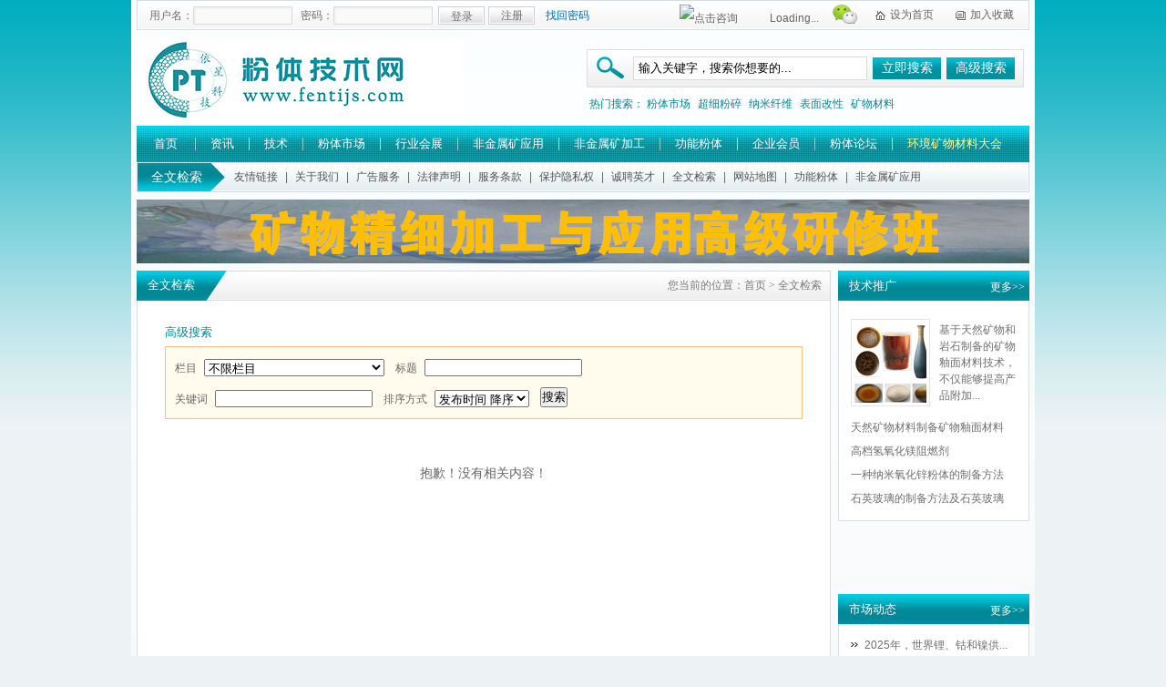

--- FILE ---
content_type: text/html; charset=utf-8
request_url: http://www.fentijs.com/index.php?m=content&c=search&a=init
body_size: 5971
content:
<!-- DEVELOPED BY WZ010.NET 网站建设与技术支持：龙鼎腾信 -->
<!DOCTYPE html PUBLIC "-//W3C//DTD XHTML 1.0 Transitional//EN" "http://www.w3.org/TR/xhtml1/DTD/xhtml1-transitional.dtd">
<html xmlns="http://www.w3.org/1999/xhtml">
<head>
<meta name="baidu-site-verification" content="oc2uDGiGI3" />
<meta http-equiv="Content-Type" content="text/html; charset=utf-8" />
<meta http-equiv="X-UA-Compatible" content="IE=7" />
<title>粉体技术网—粉体技术，粉体培训，粉体设备，粉体仪器，粉体会议</title>
<meta name="keywords" content="粉体技术,选矿提纯,粉体干燥,粉体检测,非金属矿,超细粉碎,表面改性,分级机,橡胶填料,塑料填料,涂料填料,粒度仪,纳米技术,水力旋流器,复合粉体,矿物材料,石英,石墨,膨润土,高岭土,滑石,石膏,碳酸钙,云母,沸石,硅藻土,海泡石,粉体">
<meta name="description" content="粉体技术网是目前中国粉体行业，尤其是非金属矿加工领域权威的技术推广和信息传播平台。">
<meta name="baidu-site-verification" content="CWAinabP9C" />
<html xmlns:wb="http://open.weibo.com/wb">
<link href="http://www.fentijs.com/statics/css/default/new_fen.css" rel="stylesheet" type="text/css" />
<script type="text/javascript" src="http://www.fentijs.com/statics/js/search_common.js"></script>
<script type="text/javascript" src="http://www.fentijs.com/statics/js/jquery.min.js"></script>
<script type="text/javascript" src="http://www.fentijs.com/statics/js/jquery.sgallery.js"></script>
<script type="text/javascript" src="http://www.fentijs.com/statics/js/default/index.js"></script>
<script src="http://tjs.sjs.sinajs.cn/open/api/js/wb.js" type="text/javascript" charset="utf-8"></script>
<style> 
#dl_gg_left1{clear:both; width:100px; height:270px; z-index:1000; overflow:hidden;top:30px;left:10px;position:fixed !important;_position:absolute;_top: expression( eval( document.documentElement.scrollTop + document.documentElement.clientHeight - this.offsetHeight - (parseInt(this.currentStyle.marginTop,10)||0) - (parseInt(this.currentStyle.marginBottom,10)||0) ) - (parseInt(this.currentStyle.bottom,10)||0) ); }
#dl_gg_left2{clear:both; width:100px; height:270px; z-index:1000; overflow:hidden;top:310px; left:10px;position:fixed !important;_position:absolute;_top: expression( eval( document.documentElement.scrollTop + document.documentElement.clientHeight - this.offsetHeight - (parseInt(this.currentStyle.marginTop,10)||0) - (parseInt(this.currentStyle.marginBottom,10)||0) ) - (parseInt(this.currentStyle.bottom,10)||0) );} 
#dl_gg_right1{clear:both;width:100px; height:270px; z-index:1000; overflow:hidden;top:30px; right:10px;position:fixed !important;_position:absolute;_top: expression( eval( document.documentElement.scrollTop + document.documentElement.clientHeight - this.offsetHeight - (parseInt(this.currentStyle.marginTop,10)||0) - (parseInt(this.currentStyle.marginBottom,10)||0) ) - (parseInt(this.currentStyle.bottom,10)||0) );}
#dl_gg_right2{clear:both; width:100px; height:270px; z-index:1000; overflow:hidden;top:310px; right:10px;position:fixed !important;_position:absolute;_top: expression( eval( document.documentElement.scrollTop + document.documentElement.clientHeight - this.offsetHeight - (parseInt(this.currentStyle.marginTop,10)||0) - (parseInt(this.currentStyle.marginBottom,10)||0) ) - (parseInt(this.currentStyle.bottom,10)||0) );} 
#dl_gg_left1 .guanbi,#dl_gg_right1 .guanbi{ font-size:12px; color:#666666}
#dl_gg_left2 .guanbi,#dl_gg_right2 .guanbi{ font-size:12px; color:#666666; background-color:#FFFFFF;}
</style>
<script>
function close_gg(i){
  switch(i){
	case 1:
		document.getElementById("dl_gg_left1").style.display="none";
		break;
	case 2:
		document.getElementById("dl_gg_left2").style.display="none";
		break;
	case 3:
		document.getElementById("dl_gg_right1").style.display="none";
		break;
	case 4:
		document.getElementById("dl_gg_right2").style.display="none";
		break;
	}
}
</script>
</head>
<body>
<!--oncontextmenu="return false" onselectstart="return false" ondragstart="return false" onbeforecopy="return false" onmouseup=document.selection.empty() oncopy=document.selection.empty() onselect=document.selection.empty()-->

<div id="bj">
    <div id="top">
   <div class="nr">
     <div class="l"><script type="text/javascript">document.write('<iframe src="http://www.fentijs.com/index.php?m=member&c=index&a=mini&forward='+encodeURIComponent(location.href)+'&siteid=1" allowTransparency="true"  width="550" height="26" frameborder="0" scrolling="no"></iframe>')</script></div>
	 <div class="r">
	   <a href="javascript:void(0)" onclick="addFavorite(window.location,document.title);" class="sc" >加入收藏</a>
	   <a href="javascript:void(0)" onclick="setHomepage(window.location);" class="sy" >设为首页</a>
	   <a rel="nofollow" class="weixin" onmouseover="showdiv('contact1')" onmouseout="hidediv('contact1')" href="javascript:void(0);"><img src="http://www.fentijs.com/statics/images/default/weixin.png" width="28"></a>
	   <span><wb:follow-button uid="3314222563" type="red_1" width="67" height="24" ></wb:follow-button></span>
	   <a target="_blank" href="http://wpa.qq.com/msgrd?v=3&amp;uin=1605486844&amp;site=qq&amp;menu=yes" class="qq"><img border="0" src="http://wpa.qq.com/pa?p=2:1605486844:41" alt="点击咨询" title="点击咨询"></a>
	   <div id="contact1" style="background-image: url(http://www.fentijs.com/statics/images/default/wenx_img.png); position: absolute; left: 140px; top:31px; width: 100px; height: 100px; z-index: 9999; display:none"></div>
	 </div>
   </div>
  </div>
  <div id="logo">
    <a href="/" class="l"><img src="http://www.fentijs.com/statics/images/default/logo.jpg" /></a>
	<div class="r">
	  <div class="ss">
	  <form name="myform" method="get" action="/index.php">
	  	<span>搜索</span>
	    <input type="text" class="ss_zt" name="info[title]" onfocus="if(this.value=='输入关键字，搜索你想要的...')this.value='';" onblur="if(this.value=='')this.value='输入关键字，搜索你想要的...';" value="输入关键字，搜索你想要的..."  />
		<input type="submit" value="立即搜索" class="ss_an" />
		<a href="http://www.fentijs.com/index.php?m=content&c=search&a=init" class="ss_an">高级搜索</a>
		<input type="hidden" name="m" value="content" />
		<input type="hidden" name="c" value="search" /> 
		<input type="hidden" name="a" value="init" />  
		<input type="hidden" name="catid" value="0" /> 
		<input type="hidden" name="dosubmit" value="1" />
	  </form>
	  </div>
	  <div class="lb">
	    热门搜索：																											<a href="http://www.fentijs.com/index.php?m=content&c=search&a=init&catid=0&dosubmit=1&info[catid]=0&info[keywords]=粉体市场">粉体市场</a>
								<a href="http://www.fentijs.com/index.php?m=content&c=search&a=init&catid=0&dosubmit=1&info[catid]=0&info[keywords]=超细粉碎">超细粉碎</a>
								<a href="http://www.fentijs.com/index.php?m=content&c=search&a=init&catid=0&dosubmit=1&info[catid]=0&info[keywords]=纳米纤维">纳米纤维</a>
								<a href="http://www.fentijs.com/index.php?m=content&c=search&a=init&catid=0&dosubmit=1&info[catid]=0&info[keywords]=表面改性">表面改性</a>
								<a href="http://www.fentijs.com/index.php?m=content&c=search&a=init&catid=0&dosubmit=1&info[catid]=0&info[keywords]=矿物材料">矿物材料</a>
					  </div>
	</div>
  </div>
  <div id="nav">
    <ul>
		<li class="h"><a href="/">首页</a></li>
			<li><a href="http://www.fentijs.com/news/"  >资讯</a></li>
		<li><a href="http://www.fentijs.com/jishu/"  >技术</a></li>
		<li><a href="http://www.fentijs.com/shic/"  >粉体市场</a></li>
		<li><a href="http://www.fentijs.com/hyfz/"  >行业会展</a></li>
		<li><a href="http://www.fentijs.com/fjskyy/"  >非金属矿应用</a></li>
		<li><a href="http://www.fentijs.com/fjskjg/"  >非金属矿加工</a></li>
		<li><a href="http://www.fentijs.com/qtftjso/"  >功能粉体</a></li>
		<li><a href="http://www.fentijs.com/qyhy/"  >企业会员</a></li>
		<li><a href="http://www.fentijs.com/bbs/"  target="_blank" >粉体论坛</a></li>
		<li><a href="http://zhanhui.fentijs.com/"  target="_blank" style="color:#FFFF99">环境矿物材料大会</a></li>
			</ul>
  </div><div id="menu">
  <div class="nr">
    <span>全文检索</span>
	<div class="n">
							<a href="/links/">友情链接</a>
				<font>|</font>				<a href="/guanyuwomen/">关于我们</a>
				<font>|</font>				<a href="/guanggaofuwu/">广告服务</a>
				<font>|</font>				<a href="/falvshengming/">法律声明</a>
				<font>|</font>				<a href="/fuwutiaokuan/">服务条款</a>
				<font>|</font>				<a href="/baohuyinsiquan/">保护隐私权</a>
				<font>|</font>				<a href="/chengpinyingcai/">诚聘英才</a>
				<font>|</font>				<a href="/search/">全文检索</a>
				<font>|</font>				<a href="/wangzhanditu/">网站地图</a>
				<font>|</font>				<a href="/qitafentijishu/">功能粉体</a>
				<font>|</font>				<a href="/fjs/">非金属矿应用</a>
						</div>
  </div>
</div>
<div class="gg2"><script language="javascript" src="http://www.fentijs.com/index.php?m=poster&c=index&a=show_poster&id=530"></script></div><table width="980" border="0" cellspacing="0" cellpadding="0" align="center" class="tab">
  <tr>
    <td width="762" valign="top"><table width="100%" border="0" cellspacing="0" cellpadding="0">
                  <tr>
                    <td class="k_top_bj_33"><table width="100%" border="0" cellspacing="0" cellpadding="0">
                      <tr>
                        <td height="33"><table border="0" cellspacing="0" cellpadding="0" class="tit_bj">
                          <tr>
                            <td class="ziti_13_wr pd_lr_12" >全文检索</td>
							<td class="tit_right_rbj" width="28"></td>
                          </tr>
                        </table></td>
                        <td align="right" class="more">您当前的位置：<a href="/">首页</a> > 全文检索</td>
                        <td class="k_top_right_33"></td>
                      </tr>
                    </table></td>
                  </tr>
                  <tr>
                    <td class="k_bj_762" height="898" valign="top"><table width="700" border="0" align="center" cellpadding="0" cellspacing="0" class="tab">
                      <tr>
						<td height="20"></td>
					  </tr>
					  <tr>
						<td height="30" class="ziti_13_wr_ls">高级搜索</td>
					  </tr>
					  <form name="myform" method="get" action="" >
					  <tr>
						<td><ul class="search-form">
<li><label>栏目</label><select name="info[catid]"><option value="0">不限栏目</option><optgroup label=" 新闻"></optgroup><option value="8">&nbsp;├ 图片新闻</option><option value="9">&nbsp;├ 行业新闻</option><option value="10">&nbsp;├ 协会要闻</option><option value="11">&nbsp;├ 企业动态</option><option value="12">&nbsp;├ 人物访谈</option><option value="13">&nbsp;├ 会议通知</option><option value="14">&nbsp;├ 会议专题新闻</option><option value="15">&nbsp;├ 政策与国标</option><option value="16">&nbsp;├ 图片新闻推荐</option><option value="499">&nbsp;├ 理事单位</option><option value="18">&nbsp;├ 热点综述</option><option value="532">&nbsp;└ 十大要闻</option><optgroup label=" 技术"></optgroup><option value="19">&nbsp;├ 科技发展</option><option value="22">&nbsp;├ 前端技术</option><optgroup label="&nbsp;├ 专利信息"></optgroup><option value="58">&nbsp;│&nbsp;├ 粉体改性</option><option value="59">&nbsp;│&nbsp;├ 粉体合成</option><option value="60">&nbsp;│&nbsp;├ 破碎与粉磨</option><option value="61">&nbsp;│&nbsp;├ 粉体分级</option><option value="62">&nbsp;│&nbsp;├ 粉体分离</option><option value="63">&nbsp;│&nbsp;├ 粉体表征</option><option value="64">&nbsp;│&nbsp;├ 纳米粉体</option><option value="65">&nbsp;│&nbsp;├ 选矿提纯</option><option value="66">&nbsp;│&nbsp;└ 其他技术</option><optgroup label="&nbsp;├ 技术推广与应用"></optgroup><option value="49">&nbsp;│&nbsp;├ 粉体改性</option><option value="50">&nbsp;│&nbsp;├ 粉体合成</option><option value="51">&nbsp;│&nbsp;├ 破碎与粉磨</option><option value="52">&nbsp;│&nbsp;├ 粉体分级</option><option value="53">&nbsp;│&nbsp;├ 粉体分离</option><option value="54">&nbsp;│&nbsp;├ 粉体表征</option><option value="55">&nbsp;│&nbsp;├ 纳米粉体</option><option value="56">&nbsp;│&nbsp;├ 选矿提纯</option><option value="57">&nbsp;│&nbsp;└ 其他技术</option><optgroup label="&nbsp;├ 技术成果介绍"></optgroup><option value="552">&nbsp;│&nbsp;├ 粉体改性</option><option value="553">&nbsp;│&nbsp;├ 粉体合成</option><option value="554">&nbsp;│&nbsp;├ 破碎与粉磨</option><option value="555">&nbsp;│&nbsp;├ 粉体分级</option><option value="556">&nbsp;│&nbsp;├ 粉体分离</option><option value="557">&nbsp;│&nbsp;├ 粉体表征</option><option value="558">&nbsp;│&nbsp;├ 纳米粉体</option><option value="559">&nbsp;│&nbsp;├ 选矿提纯</option><option value="560">&nbsp;│&nbsp;└ 其他技术</option><option value="24">&nbsp;├ 技术咨询</option><option value="25">&nbsp;├ 专家推荐</option><option value="27">&nbsp;├ 资料上传与下载</option><option value="29">&nbsp;└ 热点综述</option><optgroup label=" 市场"></optgroup><option value="30">&nbsp;├ 市场动态</option><optgroup label="&nbsp;├ 行情资讯"></optgroup><option value="496">&nbsp;│&nbsp;├ 粉体行情</option><option value="497">&nbsp;│&nbsp;├ 助剂行情</option><option value="498">&nbsp;│&nbsp;└ 设备行情</option><option value="32">&nbsp;├ 政经要闻</option><optgroup label="&nbsp;├ 产品推荐"></optgroup><optgroup label="&nbsp;│&nbsp;├ 粉体产品"></optgroup><option value="367">&nbsp;│&nbsp;│&nbsp;├ 非金属矿物粉体</option><option value="368">&nbsp;│&nbsp;│&nbsp;├ 金属粉体</option><option value="369">&nbsp;│&nbsp;│&nbsp;├ 纳米粉体</option><option value="370">&nbsp;│&nbsp;│&nbsp;├ 无机粉体</option><option value="371">&nbsp;│&nbsp;│&nbsp;├ 有机粉体</option><option value="372">&nbsp;│&nbsp;│&nbsp;└ 其他粉体</option><optgroup label="&nbsp;│&nbsp;├ 粉体加工助剂"></optgroup><option value="447">&nbsp;│&nbsp;│&nbsp;├ 分散剂</option><option value="448">&nbsp;│&nbsp;│&nbsp;├ 絮凝剂</option><option value="449">&nbsp;│&nbsp;│&nbsp;├ 选矿药剂</option><option value="450">&nbsp;│&nbsp;│&nbsp;├ 表面改性剂</option><option value="451">&nbsp;│&nbsp;│&nbsp;├ 表面活性剂</option><option value="452">&nbsp;│&nbsp;│&nbsp;└ 其他助剂</option><optgroup label="&nbsp;│&nbsp;└ 粉体加工设备"></optgroup><option value="486">&nbsp;│&nbsp;&nbsp;├ 粉碎设备</option><option value="487">&nbsp;│&nbsp;&nbsp;├ 检测设备</option><option value="488">&nbsp;│&nbsp;&nbsp;├ 筛分与分级设备</option><option value="489">&nbsp;│&nbsp;&nbsp;├ 选矿设备</option><option value="490">&nbsp;│&nbsp;&nbsp;├ 表面改性与颗粒整形设备</option><option value="491">&nbsp;│&nbsp;&nbsp;├ 煅/焙烧设备</option><option value="492">&nbsp;│&nbsp;&nbsp;├ 浓缩与过滤设备</option><option value="493">&nbsp;│&nbsp;&nbsp;├ 干燥与除尘设备</option><option value="494">&nbsp;│&nbsp;&nbsp;├ 粉体输送设备</option><option value="495">&nbsp;│&nbsp;&nbsp;└ 其他设备</option><option value="37">&nbsp;├ 供应信息</option><option value="38">&nbsp;├ 求购信息</option><option value="39">&nbsp;└ 名企专区</option><optgroup label=" 非金属矿应用"></optgroup><option value="40">&nbsp;├ 矿物介绍</option><option value="41">&nbsp;├ 技术进展</option><option value="42">&nbsp;├ 技术成果</option><option value="43">&nbsp;├ 技术文献下载</option><option value="44">&nbsp;├ 专利信息</option><option value="45">&nbsp;├ 产业新闻</option><option value="46">&nbsp;├ 行情资讯</option><option value="47">&nbsp;├ 采购平台</option><option value="48">&nbsp;└ 厂家推荐</option><optgroup label=" 非金属矿加工"></optgroup><option value="67">&nbsp;├ 粉体改性</option><option value="68">&nbsp;├ 粉体合成</option><option value="69">&nbsp;├ 破碎与粉磨</option><option value="70">&nbsp;├ 粉体分级</option><option value="71">&nbsp;├ 粉体分离</option><option value="72">&nbsp;├ 粉体表征</option><option value="73">&nbsp;├ 纳米粉体</option><option value="74">&nbsp;├ 选矿提纯</option><option value="75">&nbsp;└ 其他技术</option><optgroup label=" 其他粉体技术"></optgroup><option value="534">&nbsp;├ 粉体介绍</option><option value="535">&nbsp;├ 技术进展</option><option value="536">&nbsp;├ 技术成果</option><option value="537">&nbsp;├ 技术文献下载</option><option value="538">&nbsp;├ 专利信息</option><option value="539">&nbsp;├ 产业新闻</option><option value="540">&nbsp;├ 行情资讯</option><option value="541">&nbsp;├ 采购平台</option><option value="542">&nbsp;└ 厂家推荐</option></select></li>
<li><label>标题</label><input type="text" name="info[title]" id="title" value="" class="input-text search-text"></li>
<li><label>关键词</label><input type="text" name="info[keywords]" id="keywords" value="" class="input-text search-text"></li>

<li><label>排序方式</label><select name="orderby" id="orderby" size="1">
<option value="a.id DESC">发布时间 降序</option>
<option value="a.id ASC">发布时间 升序</option>
</select></li>
<li><div class="btn"><input type="submit" value="搜索"></div></li>
  <input type="hidden" name="m" value="content"> 
  <input type="hidden" name="c" value="search"> 
  <input type="hidden" name="a" value="init"> 
  <input type="hidden" name="catid" value="0"> 
  <input type="hidden" name="dosubmit" value="1">

        </ul></td>
					  </tr>
					  </form>
					  <tr>
						<td height="20"></td>
					  </tr>
					  
                      					  <tr>
						<td height="40" align="center" style="padding-top:20px; font-size:14px;">抱歉！没有相关内容！</td>
					  </tr>
					                      </table></td>
                  </tr>
                  <tr>
                    <td class="k_bot_762"></td>
                  </tr>
          </table></td>
    <td width="8"></td>
    <td width="210" valign="top"><div class="fen_rt">
  <div class="o1">
    <h2 class="tit">
      <span>技术推广</span>
	  <a href="http://www.fentijs.com/jishu/jishutuiguang/" target="_blank">更多>></a>
    </h2>
	<div class="nr">
	  <ul class="lb3">
	  	<script lanuage="javascript" src="http://www.fentijs.com/index.php?m=content&c=index&a=rt&modelid=1&catid=21&num=1&thumb=1&mb=lb3_js"></script>
		<script lanuage="javascript" src="http://www.fentijs.com/index.php?m=content&c=index&a=rt&modelid=1&catid=21&num=4&mb=lb2_js"></script>
		<div class="cl"></div>
	  </ul>
	</div>
  </div>
  <div class="gg"><script type="text/javascript">
    /*210*64网站二级页面及内容页创建于 2014-11-21*/
    var cpro_id = "u1819686";
</script>
<script src="http://cpro.baidustatic.com/cpro/ui/c.js" type="text/javascript"></script>
</div>
  <div class="o2">
    <h2 class="tit">
      <span>市场动态</span>
      <a href="http://www.fentijs.com/news/shichangdongtai/" target="_blank">更多>></a>
    </h2>
    <div class="nr">
      <ul class="lb1">
        <script lanuage="javascript" src="http://www.fentijs.com/index.php?m=content&c=index&a=rt&modelid=1&catid=30&num=8&mb=lb_js"></script>
		<div class="cl"></div>	
      </ul>
    </div>
  </div>
  <div class="gg"><script type="text/javascript">
    /*210*64网站二级页面及内容页创建于 2014-11-21*/
    var cpro_id = "u1819686";
</script>
<script src="http://cpro.baidustatic.com/cpro/ui/c.js" type="text/javascript"></script>
</div>
  <div class="o2">
    <h2 class="tit">
      <span>行业新闻</span>
      <a href="http://www.fentijs.com/news/xingyexinwen/" target="_blank">更多>></a>
    </h2>
    <div class="nr" style="height:208px">
      <ul class="lb1">
        <script lanuage="javascript" src="http://www.fentijs.com/index.php?m=content&c=index&a=rt&modelid=1&catid=9&num=7&mb=lb_js"></script>
		<div class="cl"></div>	
      </ul>
    </div>
  </div>
</div></td>
  </tr>
</table>
<div id="foot">
  <div class="one">
    <a onclick=this.style.behavior="url(#default#homepage)";this.setHomePage("http://www.fentijs.com"); >设为首页</a>
	<font>|</font>
	<a onclick="addFavorite(this.href, '中国粉体技术网');return false;" >加入收藏</a>
  		  <font>|</font><a href="/contact/" >联系我们</a>
		  <font>|</font><a href="/qitafentijishu/" >功能粉体</a>
		  <font>|</font><a href="/fjs/" >非金属矿应用</a>
		  <font>|</font><a href="/links/" >友情链接</a>
		  <font>|</font><a href="/guanyuwomen/" >关于我们</a>
		  <font>|</font><a href="/guanggaofuwu/" >广告服务</a>
		  <font>|</font><a href="/falvshengming/" >法律声明</a>
	    </div>
  <div class="two">
  Copyright&copy;2013 fentijs.com All rights reserved<br />
     客服热线：010-82946450&nbsp;&nbsp;&nbsp;联系人：刘莉&nbsp;&nbsp;&nbsp;手机：18701083278&nbsp;&nbsp;&nbsp;E-mail:bjyyxtech@163.com<br />
      《中华人民共和国电信与信息服务业务经营许可证》编号：<a href="https://beian.miit.gov.cn" target="_blank">京ICP备14030988号-3</a><br />
北京市公安局海淀分局网站备案编号：11042853 
</span>
</span>

<script>
var _hmt = _hmt || [];
(function() {
  var hm = document.createElement("script");
  hm.src = "https://hm.baidu.com/hm.js?82936f1e6bfbf57cf9bc86687b6841bd";
  var s = document.getElementsByTagName("script")[0]; 
  s.parentNode.insertBefore(hm, s);
})();
</script>

<script>
(function(){
    var bp = document.createElement('script');
    var curProtocol = window.location.protocol.split(':')[0];
    if (curProtocol === 'https') {
        bp.src = 'https://zz.bdstatic.com/linksubmit/push.js';
    }
    else {
        bp.src = 'http://push.zhanzhang.baidu.com/push.js';
    }
    var s = document.getElementsByTagName("script")[0];
    s.parentNode.insertBefore(bp, s);
})();
</script>

  </div>
</div>
</body>
</html>

--- FILE ---
content_type: text/html; charset=utf-8
request_url: http://www.fentijs.com/index.php?m=poster&c=index&a=show_poster&id=530
body_size: 1287
content:
function PCMSAD(PID) {
  this.ID        = PID;
  this.PosID  = 0; 
  this.ADID		  = 0;
  this.ADType	  = "";
  this.ADName	  = "";
  this.ADContent = "";
  this.PaddingLeft = 0;
  this.PaddingTop  = 0;
  this.Wspaceidth = 0;
  this.Height = 0;
  this.IsHitCount = "N";
  this.UploadFilePath = "";
  this.URL = "";
  this.SiteID = 0;
  this.ShowAD  = showADContent;
  this.Stat = statAD;
}

function statAD() {
	var new_element = document.createElement("script"); 
	new_element.type = "text/javascript";
	new_element.src="http://www.fentijs.com/index.php?m=poster&c=index&a=show&siteid="+this.SiteID+"&spaceid="+this.ADID+"&id="+this.PosID; 
	document.body.appendChild(new_element);
}

function showADContent() {
  var content = this.ADContent;
  var str = "";
  var AD = eval('('+content+')');
  if (this.ADType == "images") {
	  str += "<a href='"+this.URL+'&a=poster_click&sitespaceid='+this.SiteID+"&id="+this.ADID+"&url="+AD.Images[0].imgADLinkUrl+"' target='_blank'>";
	  str += "<img title='"+AD.Images[0].imgADAlt+"' src='"+this.UploadFilePath+AD.Images[0].ImgPath+"' width='"+this.Width+"' height='"+this.Height+"' style='border:0px;'>";
	  str += "</a>";
  }else if(this.ADType == "flash"){
	  str += "<object classid='clsid:D27CDB6E-AE6D-11cf-96B8-444553540000' width='"+this.Width+"' height='"+this.Height+"' id='FlashAD_"+this.ADID+"' codebase='http://download.macromedia.com/pub/shockwave/cabs/flash/swflash.cab#version=8,0,0,0'>";
	  str += "<param name='movie' value='"+this.UploadFilePath+AD.Images[0].ImgPath+"' />"; 
      str += "<param name='quality' value='autohigh' />";
      str += "<param name='wmode' value='opaque'/>";
	  str += "<embed src='"+this.UploadFilePath+AD.Images[0].ImgPath+"' quality='autohigh' wmode='opaque' name='flashad' swliveconnect='TRUE' pluginspage='http://www.macromedia.com/shockwave/download/index.cgi?P1_Prod_Version=ShockwaveFlash' type='application/x-shockwave-flash' width='"+this.Width+"' height='"+this.Height+"'></embed>";
      str += "</object>";	  
  }
  str += "";
  document.write(str);
}
 
var cmsAD_530 = new PCMSAD('cmsAD_530'); 
cmsAD_530.PosID = 530; 
cmsAD_530.ADID = 787; 
cmsAD_530.ADType = "images"; 
cmsAD_530.ADName = "矿物精细加工与应用"; 
cmsAD_530.ADContent = "{'Images':[{'imgADLinkUrl':'http%3A%2F%2Fwww.fentijs.com%2F2021%2Fgnhz_1214%2F77564.html','imgADAlt':'矿物精细加工与应用','ImgPath':'http://www.fentijs.com/uploadfile/2017/0727/20170727113231565.jpg'}],'imgADLinkTarget':'New','Count':'1','showAlt':'Y'}"; 
cmsAD_530.URL = "http://www.fentijs.com/index.php?m=poster&c=index"; 
cmsAD_530.SiteID = 1; 
cmsAD_530.Width = 980; 
cmsAD_530.Height = 70; 
cmsAD_530.UploadFilePath = ''; 
cmsAD_530.ShowAD();

var isIE=!!window.ActiveXObject; 
if (isIE){

	if (document.readyState=="complete"){
		cmsAD_530.Stat();
	} else {
		document.onreadystatechange=function(){
			if(document.readyState=="complete") cmsAD_530.Stat();
		}
	}
} else {
	cmsAD_530.Stat();
}

--- FILE ---
content_type: text/html; charset=utf-8
request_url: http://www.fentijs.com/index.php?m=content&c=index&a=rt&modelid=1&catid=21&num=1&thumb=1&mb=lb3_js
body_size: 349
content:
document.write("<li class=\"t\"><a href=\"http://www.fentijs.com/2016/qitajishu_1109/19697.html\" title=\"天然矿物材料制备矿物釉面材料\" target=\"_blank\"><img src=\"http://www.fentijs.com/uploadfile/2016/1109/thumb_79_88_20161109045018379.png\" alt=\"天然矿物材料制备矿物釉面材料\" width=\"79\" height=\"88\" /></a><p>基于天然矿物和岩石制备的矿物釉面材料技术，不仅能够提高产品附加...</p></li>");

--- FILE ---
content_type: text/html; charset=utf-8
request_url: http://www.fentijs.com/index.php?m=content&c=index&a=rt&modelid=1&catid=21&num=4&mb=lb2_js
body_size: 314
content:
document.write("<li><a href=\"http://www.fentijs.com/2016/qitajishu_1109/19697.html\">天然矿物材料制备矿物釉面材料</a></li><li><a href=\"http://www.fentijs.com/2014/fentihecheng_0106/800.html\">高档氢氧化镁阻燃剂</a></li><li><a href=\"http://www.fentijs.com/2017/zlxxt_0204/20442.html\">一种纳米氧化锌粉体的制备方法</a></li><li><a href=\"http://www.fentijs.com/2017/qitajishu_0124/20396.html\">石英玻璃的制备方法及石英玻璃</a></li>");

--- FILE ---
content_type: text/html; charset=utf-8
request_url: http://www.fentijs.com/index.php?m=content&c=index&a=rt&modelid=1&catid=30&num=8&mb=lb_js
body_size: 469
content:
document.write("<li><a href=\"http://www.fentijs.com/2019/shichangdongtai_0726/27883.html\">2025年，世界锂、钴和镍供...</a></li><li><a href=\"http://www.fentijs.com/2018/shichangdongtai_0626/25514.html\">萤石价格持续上涨，已突破2...</a></li><li><a href=\"http://www.fentijs.com/2018/shichangdongtai_0509/25227.html\">500亿美元汽车塑料市场，非...</a></li><li><a href=\"http://www.fentijs.com/2018/shichangdongtai_0425/25141.html\">涨涨涨！广西100多家涂料企...</a></li><li><a href=\"http://www.fentijs.com/2018/shichangdongtai_0411/25036.html\">涂料产量势头良好，水性涂...</a></li><li><a href=\"http://www.fentijs.com/2018/shichangdongtai_0308/24766.html\">2024年全球填料需求量将达...</a></li><li><a href=\"http://www.fentijs.com/2018/shichangdongtai_0305/24716.html\">首破2000万吨大关，2017年...</a></li><li><a href=\"http://www.fentijs.com/2018/shichangdongtai_0205/24517.html\">河南多晶金刚石、分子筛等1...</a></li>");

--- FILE ---
content_type: text/html; charset=utf-8
request_url: http://www.fentijs.com/index.php?m=content&c=index&a=rt&modelid=1&catid=9&num=7&mb=lb_js
body_size: 430
content:
document.write("<li><a href=\"http://www.fentijs.com/2025/gnhz_1225/83674.html\">2026年粉体表面改性技术高...</a></li><li><a href=\"http://www.fentijs.com/2026/cyxwt_0121/83736.html\">金浦钛业：为减少亏损，子...</a></li><li><a href=\"http://www.fentijs.com/2026/cyxwt_0121/83734.html\">高岭土&mdash;&mdash;清洁类化妆品中...</a></li><li><a href=\"http://www.fentijs.com/2026/cyxwt_0120/83730.html\">锦州士成新材料合成石英砂...</a></li><li><a href=\"http://www.fentijs.com/2026/cyxwt_0119/83728.html\">皖北煤电恒嘉公司低粘度凹...</a></li><li><a href=\"http://www.fentijs.com/2026/cyxwt_0119/83726.html\">钙基新材料产值超100亿元，...</a></li><li><a href=\"http://www.fentijs.com/2026/qiyedongtai_0119/83724.html\">东华理工大学李满根副校长...</a></li>");

--- FILE ---
content_type: text/html; charset=utf-8
request_url: http://www.fentijs.com/index.php?m=member&c=index&a=mini&forward=http%3A%2F%2Fwww.fentijs.com%2Findex.php%3Fm%3Dcontent%26c%3Dsearch%26a%3Dinit&siteid=1
body_size: 976
content:
<style>

body{margin:0;padding:0;font-size:12px;font-family:Arial,"宋体";}/*文档清零,字体,字号,背景设置.*/

a{text-decoration:none;}/*去除超链接下划线*/

.text{ border:0px; background:transparent;color:#707070; font-size:12px; line-height:20px;}

.hy_k_bj{ background:url(http://www.fentijs.com/statics/images/default/hy_k_home.jpg) no-repeat left center; height:20px; width:109px;}

.hy_an_bj{ background:url(http://www.fentijs.com/statics/images/default/hy_an_home.jpg) no-repeat center center; height:20px; width:51px;}



.hy_ziti,.hy_ziti a,.hy_ziti a:link,.hy_ziti a:visited,.hy_ziti a:hover{ color:#707070; font-size:12px; line-height:20px;}

</style>

<body style="background-color:transparent">
<div  class="hy_ziti" style=" padding-top:4px;">
<table border="0"  cellpadding="0" cellspacing="0" align="left">

               <form  method="post" action="http://www.fentijs.com/index.php?m=member&c=index&a=login&forward=http%3A%2F%2Fwww.fentijs.com%2Findex.php%3Fm%3Dcontent%26c%3Dsearch%26a%3Dinit&siteid=1" onSubmit="save_username();" id="myform" name="myform" target="_top">

			   <input type="hidden" name="forward" id="forward" value="http%3A%2F%2Fwww.fentijs.com%2Findex.php%3Fm%3Dcontent%26c%3Dsearch%26a%3Dinit">

			    <tr>

                  <td width="50" align="right" class="hy_ziti" height="25">用户名：</td>

                  <td width="102" align="left"><input type="text" class="text hy_k_bj" name="username" id="q" value=""></td>

                  <td width="45" align="right" class="hy_ziti">密码：</td>

                  <td width="115" align="left"><input type="password" class="text hy_k_bj" name="password" id="q" value=""></td>

                  <td width="55" align="left"><input type="submit" value="登录" name="dosubmit" class="text hy_an_bj" id="d"></td>

                  <td width="51" align="center" class="hy_ziti" ><div class="hy_an_bj hy_ziti"><a href="http://www.fentijs.com/index.php?m=member&c=index&a=register&siteid=1&modelid=17" target="_top">注册</a></div></td>

				  
				  <td width="60" align="right"><a href="/index.php?m=member&c=index&a=public_forget_password&siteid=1" style="color:#016BB3;" target="_top">找回密码</a></td>
                </tr>

				</form>

              </table>

</div>

</body>

--- FILE ---
content_type: text/css
request_url: http://www.fentijs.com/statics/css/default/new_fen.css
body_size: 6071
content:
@charset "utf-8";
*{ padding:0px; margin:0px;}
body{margin:0;padding:0;font-size:12px;font-family:Arial,"宋体";color:#666;background-color: #EDF3F5;background-image: url(../../images/default/body_bj.jpg);background-repeat: repeat-x;background-position: left top;}
table,tr,td,span,p,font{margin:0;padding:0;}/*边界元素清零*/
ul,li,ol{list-style:none;}/*去除列表符号*/
img{border:none; padding:0; margin:0;}/*去除图片按钮边框*/
h1,h2,h3,h4,h5{ font-weight:normal;}
.cl{ clear:both}
.pb8{ padding-bottom:8px;}
a{text-decoration:none;color:#666; cursor:pointer}
a:hover{ color:#018894}

/*通用*/
.lb1{ width:100%;}
.lb1 li{ width:100%; float:left;line-height:26px;}
.lb1 li a{ color:#707070; background:url(../../images/default/biao2.jpg) no-repeat 2px center; padding-left:18px; float:left}
.lb1 li a:hover{ color:#018894}
.lb1 li span{ float:right}
.lb1 li.p{ text-align:center; padding-top:4px;}
.lb1 li.p a{ background:none; padding:0px; text-align:center}
.lb1 li.t{ width:98%; background:url(../../images/default/l1.jpg) repeat-x left bottom;}
.lb1 li.t a{ background:none; float:none; padding:0px; font-weight:bold; font-size:12px; color:#018894}
.lb1 li.t img{ padding:2px; border:1px solid #E5E5E5; float:left}
.lb1 li.t h2{ float:right; width:390px;}
.lb1 li.t p{ float:right;width:390px; line-height:18px; color:#707070}
.lb1 li.t a:hover{ color:#3c3c3c}

.lb2{ width:100%;}
.lb2 li{ width:295px; float:left;line-height:17px; border-bottom:1px dashed #CACACA; padding:7px 15px;background:url(../../images/default/biao2.jpg) no-repeat 1px 13px; padding-right:0px;}
.lb2 li a{ color:#707070;}
.lb2 li a:hover{ color:#018894}

.lb3{ width:100%;}
.lb3 li{ width:100%; float:left;line-height:26px;}
.lb3 li a{ color:#707070; float:left}
.lb3 li a:hover{ color:#018894}
.lb3 li.t{ padding-top:5px; padding-bottom:10px;}
.lb3 li.t a{float:none;font-size:12px; color:#018894}
.lb3 li.t img{ padding:3px; border:1px solid #E5E5E5; float:left}
.lb3 li.t p{ float:right;width:85px; line-height:18px; color:#707070; padding-top:3px; height:90px; overflow:hidden}
.lb3 li.t a:hover{ color:#3c3c3c}

.lb4{ width:100%;}
.lb4 li{ width:88px; float:left;line-height:30px; padding:4px 13px 0px 1px;}
.lb4 li img{padding:1px; border:1px solid #DFDFDF; float:left;}
.lb4 li span{ width:100%; float:left;}
.lb4 li a{ display:block; color:#707070; float:left; text-align:center}
.lb4 li a:hover{ color:#018894}

.lb5{ width:100%;}
.lb5 li{ width:149px; float:left;padding:6px 5px;}
.lb5 li img{ width:145px; height:44px; padding:1px; border:1px solid #E2E1E1; float:left;}

.lb6{ width:100%;}
.lb6 li{ width:100%; float:left;padding:5px 0px;}
.lb6 li h2{ width:100%; float:left;font-size:15px; font-family:"微软雅黑"; text-align:center; line-height:22px}
.lb6 li a{color:#028893;}
.lb6 li p{ width:100%; float:left; line-height:18px; height:36px; overflow:hidden; padding-top:5px}
.lb6 li a:hover{color:#333;}

.lb7{ width:100%;}
.lb7 li{ width:121px; float:left;line-height:30px; padding:0px 5px;}
.lb7 li img{padding:2px; border:1px solid #D8DEE3; float:left;}
.lb7 li span{ width:100%; float:left;}
.lb7 li a{ display:block; color:#707070; float:left; text-align:center}
.lb7 li a:hover{ color:#018894}

.lb8{ width:100%;}
.lb8 li{width:350px; padding:6px 15px; float:left}
.lb8 li a{ background:none; float:none; padding:0px;font-size:12px; color:#018894}
.lb8 li img{ padding:2px; border:1px solid #ddd; float:left}
.lb8 li h2{ float:right; width:230px; font-family:"微软雅黑"; padding-bottom:2px; line-height:25px}
.lb8 li p{ float:right;width:230px; line-height:18px; color:#707070}
.lb8 li a:hover{ color:#3c3c3c}

.gg_wz_list{ width:930px; height:44px; overflow:hidden;}
.gg_wz_list li{ float:left; width:166px; padding-right:20px;}
.gg_wz_list li a{ color:#018894; line-height:22px; font-size:12px;}

/**new add*/
.newads{width:980px;height:70px;margin:0 auto;padding-bottom:8px}
.newads img{height:70px;width:980px}
.newadds{width:980px;height:70px;margin:0 auto;padding-bottom:8px}
.newadds img{height:70px;width:980px}

.gg{ width:100%}
.gg li{ width:100%; float:left; padding-bottom:8px; display:block}

#bj{ width:980px; padding:0px 6px; background:url(../../images/default/top_bj.jpg) repeat-x left top; margin:0 auto;}

#bj h2.tit{ background:url(../../images/default/tit_bj.jpg) repeat-x left top; height:33px; line-height:33px; font-size:13px; color:#fff;}
#bj h2.tit span{ float:left; padding-left:12px;font-family:"微软雅黑"; }
#bj h2.tit span#tnav1{ margin-left:2px}
#bj h2.tit span.lin{ padding:0px 12px; font-size:14px; cursor:pointer}
#bj h2.tit span.hov{ background:url(../../images/default/bj17.jpg) repeat-x left top;padding:0px 12px; color:#444;font-size:14px; cursor:pointer}
#bj h2.tit a{ float:right; font-size:12px; padding:6px 5px 0px 5px;color:#fff; font-family:"宋体"; line-height:25px}
#bj h2.tit a:hover{ color:#FF0}

#bj h2.tit1{ height:18px; border-bottom:1px solid #E9E4E4; line-height:18px; padding:3px 0px; width:100%; color:#018894}
#bj h2.tit1 span{ float:left; font-size:15px; padding-left:13px;font-family:"微软雅黑"; background:url(../../images/default/b1.jpg) no-repeat 2px center; }
#bj h2.tit1 a{ float:right; color:#707070;font-size:12px;font-family:"宋体"; padding:0px 5px;}
#bj h2.tit1 a:hover{color:#018894;}

#bj h2.tit2{ height:37px;line-height:33px;width:100%; background:url(../../images/default/k_top_bj_33.jpg) repeat-x left top;}
#bj h2.tit2 span{ float:left; font-size:14px; padding:0px 13px;font-family:"微软雅黑"; color:#fff; background:url(../../images/default/bj1.png) no-repeat center top; padding-bottom:4px}
#bj h2.tit2 span.hov{background:url(../../images/default/bj1.png) no-repeat center top;color:#fff; cursor:pointer}
#bj h2.tit2 span.lin{background:url(../../images/default/k_top_right_33.jpg) no-repeat right top;font-size:13px; color:#3c3c3c;}
#bj h2.tit2 span#snav1.lin{background:url(../../images/default/k_top_left_33.jpg) no-repeat left top;}
#bj h2.tit2 a{ float:right; color:#707070;font-size:12px;padding:6px 10px 0px 10px;font-family:"宋体"; line-height:27px;border-right:1px solid #D8DEE3;}
#bj h2.tit2 a:hover{color:#018894;}

#bj h2.tit3{ background:url(../../images/default/k_bs_208.jpg) no-repeat left bottom; padding-bottom:2px; height:30px; line-height:30px; font-size:13px; color:#018894;}
#bj h2.tit3 span{ float:left; padding-left:12px;font-family:"微软雅黑"; }
#bj h2.tit3 a{ float:right; font-size:12px; padding:5px 5px 0px 5px;color:#707070; font-family:"宋体"; line-height:25px}
#bj h2.tit3 a:hover{ color:#018894}

#bj h2.tit4{ background:url(../../images/default/k_top_bj_33.jpg) repeat-x left top; height:33px; line-height:33px; font-size:13px; color:#fff;}
#bj h2.tit4 span{ float:left; padding:0px 35px 0px 15px;font-family:"微软雅黑"; background:url(../../images/default/bj3.jpg) no-repeat right top; }
#bj h2.tit4 a{ float:right; font-size:12px; padding:6px 10px 0px 10px;color:#707070; font-family:"宋体"; line-height:27px;border-right:1px solid #D8DEE3;}
#bj h2.tit4 a:hover{ color:#018894}

#bj h2.tit5{ height:14px; border-bottom:1px solid #018F9E; line-height:14px; padding:3px 0px; width:100%; color:#018894}
#bj h2.tit5 span{ float:left; font-size:13px; padding-left:13px;font-family:"微软雅黑"; background:url(../../images/default/biao3.jpg) no-repeat 2px center; }
#bj h2.tit5 a{ float:right; color:#707070;font-size:12px;font-family:"宋体"; padding:0px 5px;}
#bj h2.tit5 a:hover{color:#018894;}

#bj h2.tit6{ height:16px; border-bottom:1px solid #E9E4E4; line-height:16px; padding:5px 0px; width:100%; color:#018894}
#bj h2.tit6 span{ float:left; font-size:15px; padding-left:13px;font-family:"微软雅黑"; background:url(../../images/default/b2.jpg) no-repeat 2px center; }
#bj h2.tit6 a{ float:right; color:#707070;font-size:12px;font-family:"宋体"; padding:0px 5px; line-height:18px;}
#bj h2.tit6 a:hover{color:#018894;}


#bj h2.tit7{ height:32px; border-bottom:1px solid #018E9D; line-height:32px;width:100%; background:url(../../images/default/bj14.jpg) repeat-x left top;font-family:"微软雅黑";font-size:12px;}
#bj h2.tit7 span{ float:left; font-size:14px;background:url(../../images/default/bj15.jpg) repeat-x left top; padding:0px 15px; color:#fff;}
#bj h2.tit7 .tl{ float:left;font-size:14px; color:#444; padding-left:15px}
#bj h2.tit7 .tr{ float:right; border-right:1px solid #D9D9D9; padding-right:15px}
#bj h2.tit7 font{ float:left; color:#028795}
#bj h2.tit7 em{float:left;font-style: normal;padding:0px 10px;}
#bj h2.tit7 a{color:#707070;line-height:32px; float:left}
#bj h2.tit7 a:hover{color:#018894;}

/* end */

/* -------------公用  友情链接 底部*/
#top{ width:976px; height:31px; border:1px solid #D5DDE4; padding:0px 1px; background:#fff;}
#top .nr{background:url(../../images/default/bj9.jpg) repeat-x left top; height:31px; width:100%}
#top .nr .l{ float:left; padding-left:10px}
#top .nr .r{ float:right; line-height:31px; position:relative}
#top .nr .r a.sy{ background:url(../../images/default/home_b.jpg) no-repeat 8px center; padding-left:25px;float:right; padding-right:15px}
#top .nr .r a.sc{ background:url(../../images/default/sc_b.jpg) no-repeat 8px center; padding-left:25px;float:right; padding-right:15px}
#top .nr .r a.qq{ padding-top:4px;float:right; padding-right:15px}
#top .nr .r a.weixin{ padding-top:4px; padding-left:5px;float:right; padding-right:10px}
#top .nr .r span{ float:right; padding-top:4px; padding-right:10px}

#logo{ width:980px; height:95px;margin:0 auto; padding-top:10px;}
#logo .l{ float:left;}
#logo .r{ float:right; width:480px; padding-right:6px; padding-top:11px;}
#logo .r .ss{ background:url(../../images/default/bj11.jpg) repeat-x left top; padding:7px 8px 7px 10px; height:26px; border:1px solid #DDD}
#logo .r .ss input{ border:0px; float:left}
#logo .r .ss span{ float:left; background:url(../../images/default/bj10.jpg) no-repeat left top; width:40px; height:26px; text-indent:-999px; overflow:hidden}
#logo .r .ss .ss_zt{ border:1px solid #D6DBDF; height:24px; line-height:24px; width:245px; padding:0px 5px; outline:none}
#logo .r .ss .ss_an{ background:url(../../images/default/bj12.jpg) repeat-x left top; width:75px; text-align:center; color:#fff; font-family:"微软雅黑"; margin-left:6px; margin-top:1px; float:left; height:24px; cursor:pointer; font-size:14px;}
#logo .r .ss a{ float:right; line-height:24px;}
#logo .jydt{ padding-right:58px; width:470px; padding-top:6px;}
#logo .jydt .ss .ss_zt{width:314px;}
#logo .jydt .t{ width:100%; height:26px;font-family:"微软雅黑"; font-size:12px;}
#logo .jydt .t span{ float:left;padding:0px 13px; line-height:25px; height:25px; cursor:pointer}
#logo .jydt .t span.lin{padding:0px 13px;border:1px solid #FBFEFE;border-bottom:1px solid #ddd;}
#logo .jydt .t span.hov{border:1px solid #ddd; border-bottom:1px solid #FBFEFE;color:#018894;}
#logo .r .lb{ width:474px; height:30px; line-height:30px; color:#018894; overflow:hidden; padding:3px;}
#logo .r .lb a{ color:#018894; padding-right:5px;}
#logo .r .lb a:hover{ color:#333;}

#nav{ width:980px; background:url(../../images/default/nav_bj.jpg) repeat-x left top; height:40px; line-height:40px; font-family:"微软雅黑"; color:#fff; font-size:13px;}
#nav ul{ width:100%; height:40px;}
#nav ul li{ float:left; background:url(../../images/default/nav_line.jpg) no-repeat left center;  padding:0px 16px 0px 17px;}
#nav ul li.h{ background:none; padding:0px 19px;}
#nav ul li a{ color:#fff;}
#nav ul li a:hover{ color:#FFFF99}

#link{ width:978px;background:#fff url(../../images/default/bj2.jpg) repeat-x left top; border:1px solid #D8DEE3; height:189px; margin:0 auto; margin-top:8px;}
#link h2.tit3{ background:url(../../images/default/k_bs_978.jpg) no-repeat center bottom;}
#link .lb1{padding:12px 15px; width:948px;}
#link .lb1 li{ width:23%; padding:0px 1%}
#link .lb1 li a{ background:none; padding:0px;}

#foot{ width:980px; margin:0 auto; padding-top:8px;}
#foot .one{ width:100%; background:url(../../images/default/k_bs_980.jpg) no-repeat center bottom; padding-bottom:3px; line-height:30px; text-align:center;}
#foot .one font{ padding:0px 10px;}
#foot .two{ width:100%; text-align:center; line-height:22px; padding:10px 0px 20px 0px;}
#foot .two span{ padding:0px 5px;}
/* end */

.gg2{ width:980px;  margin:0 auto; padding:8px 0px;}

.gg3{ width:980px; height:70px; margin:0 auto; padding:8px 0px;}
.gg3 ul{ width:100%;height:70px;}
.gg3 ul li{ float:left;}
.gg3 ul li.m{ padding:0px 7px;}


/*----------二级页 公用*/
#menu{ width:978px; border:1px solid #D5DDE4; background:url(../../images/default/bj4.jpg) repeat-x left top; height:31px; margin:0 auto;}
#menu .nr{ width:977px; border-right:1px solid #fff; height:31px;line-height:31px;}
#menu .nr span{ float:left; background:url(../../images/default/bj5.jpg) no-repeat right top; color:#fff; font-family:"微软雅黑"; font-size:14px; padding:0px 25px 0px 15px;}
#menu .nr .n{ float:left; padding-left:10px;overflow:hidden; height:31px;}
#menu .nr .n font{padding:0px 8px; float:left;}
#menu .nr .n a{ color:#555; float:left}
#menu .nr .n a:hover,#menu .nr .n a.on{ color:#018894; text-decoration:underline}

#menu2{ width:978px; border:1px solid #D5DDE4; background:url(../../images/default/bj4_1.jpg) repeat-x left top; height:49px; margin:0 auto;}
#menu2 .nr{ width:977px; border-right:1px solid #fff; height:49px;}
#menu2 .nr span{ float:left; background:url(../../images/default/bj5_1.jpg) no-repeat right top; color:#fff; font-family:"微软雅黑"; font-size:14px; padding:7px 25px 6px 15px; line-height:18px}
#menu2 .nr .n{ float:left; padding-left:10px; width:850px; overflow:hidden; height:40px; padding-top:7px; line-height:20px;}
#menu2 .nr .n font{ padding:0px 8px;}
#menu2 .nr .n a{ color:#555;}
#menu2 .nr .n a:hover,#menu2 .nr .n a.on{ color:#018894; text-decoration:underline}


.fen_rt{ width:210px; display:block}
.fen_rt .o1{ width:210px;}
.fen_rt .o1 .nr{border:1px solid #ddd; border-top:0px; height:226px;background:#fff; padding-top:15px}
.fen_rt .o1 .nr .lb3{ width:182px; margin:0 auto}
.fen_rt .o1 .nr .lb3 li{ overflow:hidden; height:26px;}
.fen_rt .o1 .nr .lb3 li.t{ height:96px;}
.fen_rt .o2{ width:210px;}
.fen_rt .o2 .nr{border:1px solid #ddd; border-top:0px;background:#fff; height:230px;}
.fen_rt .o2 .nr .lb1{ padding:10px; width:188px;}
.fen_rt .o2 .nr .lb1 li{ overflow:hidden; height:26px;}
.fen_rt .o2 .nr .lb1 li a{background:url(../../images/default/biao2.jpg) no-repeat 2px 9px;}
.fen_rt .gg{ padding:8px 0px; height:64px;}
/*=========================*/
.tab{ margin:0 auto; }
.pd_top_5{ padding-top:5px;}
.pd_top_8{ padding-top:8px;}
.pd_left_5{ padding-left:5px;}
.pd_left_16{ padding-left:16px;}
.pd_lr_5{ padding:0px 5px;}
.pd_lr_10{ padding:0px 10px;}
.pd_lr_12{ padding:0px 12px;}
.k_bj_210{ background:url(../../images/default/k_bj_210.jpg) repeat-y left top; width:200px;}
.k_bot_210{ background:url(../../images/default/k_bot_210.jpg) no-repeat left bottom; width:200px; height:10px}
.k_bj_762{ background:url(../../images/default/k_bj_762.jpg) repeat-y left top; width:762px;}
.k_bot_762{ background:url(../../images/default/k_bot_762.jpg) no-repeat left bottom; width:762px; height:10px}
.k_top_left_33{ background:url(../../images/default/k_top_left_33.jpg) no-repeat left top; height:33px; width:10px;}
.k_top_bj_33{ background:url(../../images/default/k_top_bj_33.jpg) repeat-x left top; height:33px;}
.k_top_right_33{ background:url(../../images/default/k_top_right_33.jpg) no-repeat right top; height:33px; width:10px;}
.tit_bj{ background:url(../../images/default/tit_bj.jpg) repeat-x left top; height:33px;}
.tit_zj{ background:url(../../images/default/tit_zj.jpg) no-repeat center top; height:38px;}
.tit_right_rbj{ background:url(../../images/default/tit_right_rbj.jpg) no-repeat right top; width:28px; height:33px;}
.tit_bj_2{ background:url(../../images/default/tit_bj_2.jpg) no-repeat left center; width:164px; height:27px;}
.ziti_13_wr_ls{font-family:"微软雅黑"; font-size:13px;color:#018894;}
.ziti_20_wr_ls{font-family:"微软雅黑"; font-size:20px;color:#018894; line-height:28px;}
.ziti_12_ct{ font-size:12px; color:#535353; font-weight:bold; line-height:20px;}
.ziti_13_wr,.ziti_13_wr a,.ziti_13_wr a:link,.ziti_13_wr a:visited{ font-family:"微软雅黑"; font-size:13px; color:#ffffff}
.ziti_13_wr a:hover{ color:#018894}
.ziti_12_hs,.ziti_12_hs a,.ziti_12_hs a:link,.ziti_12_hs a:visited{ font-size:12px; color:#707070;}
.ziti_12_hs a:hover{color:#018894;}
.ziti_12_hs .a_tit{ float:left;}
.ziti_12_hs .span_sj{ float:right;}
.ziti_12_hs .sx_span{padding:0px 8px; margin:0px;}
.ziti_12_ls,.ziti_12_ls a,.ziti_12_ls a:link,.ziti_12_ls a:visited{ font-family:"宋体"; font-size:12px; color:#018894;}
.ziti_12_ls a:hover{color:#707070}
.ziti_12_wr,.ziti_12_wr a,.ziti_12_wr a:link,.ziti_12_wr a:visited{ font-family:"微软雅黑"; font-size:12px; color:#707070}
.ziti_12_wr a:hover{ color:#018894}
.ziti_14_wr,.ziti_14_wr a,.ziti_14_wr a:link,.ziti_14_wr a:visited{ font-family:"微软雅黑"; font-size:14px; color:#3c3c3c}
.ziti_14_wr a:hover{ color:#018894}
.ziti_14_wr_ls,.ziti_14_wr_ls a,.ziti_14_wr_ls a:link,.ziti_14_wr_ls a:visited{ font-family:"微软雅黑"; font-size:14px; color:#018894}
.ziti_14_wr_ls a:hover{ color:#3c3c3c}
.ziti_14_wr_qb,.ziti_14_wr_qb a,.ziti_14_wr_qb a:link,.ziti_14_wr_qb a:visited{ font-family:"微软雅黑"; font-size:14px; color:#F7FBFD}
.ziti_14_wr_qb a:hover{ color:#FFFF00}
.ziti_15_wr{ font-family:"微软雅黑"; font-size:15px; color:#018894}
.ziti_16_wr,.ziti_16_wr a,.ziti_16_wr a:link,.ziti_16_wr a:visited{ font-family:"微软雅黑"; font-size:16px; color:#018894}
.ziti_16_wr a:hover{ color:#707070}
.ziti_wr_25,.ziti_wr_25 a,.ziti_wr_25 a:link,.ziti_wr_25 a:visited{font-family:"微软雅黑"; font-size:25px; color:#018894;}
.ziti_wr_25 a:hover{color:#707070;}
.ss_div{ height:30px; width:480px; overflow:hidden}
.ss_wz,.ss_wz a,.ss_wz a:link,.ss_wz a:visited{ color:#0167AF; font-size:12px; line-height:30px;}
.ss_wz a:hover{ color:#707070;}
.more,.more a,.more a:link,.more a:visited{ color:#7B7A7A; font-size:12px; font-family:"宋体";}
.more a:hover{ color:#016BB3}
.more_bs,.more_bs a,.more_bs a:link,.more_bs a:visited{ color:#ffffff; font-size:12px; font-family:"宋体";}
.more_bs a:hover{ color:#FFFF00}
.ziti_biao{ background:url(../../images/default/biao.jpg) no-repeat 10px center; padding-left:25px;}
.ziti_biao2{ background:url(../../images/default/biao2.jpg) no-repeat 2px center; padding-left:20px;}
.ziti_biao2_2{ background:url(../../images/default/biao5.jpg) no-repeat 2px center; padding-left:15px;}
.ziti_biao3{ background:url(../../images/default/biao3.jpg) no-repeat 2px 3px; padding-left:13px;}
.ziti_biao4{ background:url(../../images/default/biao4.jpg) no-repeat 2px center; padding-left:10px;}
.ziti_biao5{ background:url(../../images/default/biao5.jpg) no-repeat 2px center; padding-left:20px;}
.ziti_biao6{ background:url(../../images/default/biao6.jpg) no-repeat 2px 3px; padding-left:13px;}

.nr_tit{ font-family:"微软雅黑"; font-size:16px; color:#0262A7;}
.content{ font-size:14px; color:#000; line-height:28px;}



/* 分页 */
#pages { padding:14px 0 10px; font-family:宋体 }
#pages a { display:inline-block; height:22px; line-height:22px; background:#fff; border:1px solid #e3e3e3; text-align:center; color:#333; padding:0 10px}
#pages a.a1 {width:56px; padding:0 }
#pages a:hover { background:#f1f1f1; color:#000; text-decoration:none }
#pages span { display:inline-block; height:22px; line-height:22px; background:#5a85b2; border:1px solid #5a85b2; color:#fff; text-align:center;padding:0 10px}
.page .noPage { display:inline-block; width:56px; height:22px; line-height:22px; border:1px solid #e3e3e3; text-align:center; color:#a4a4a4; }
/* 栏目信息搜索 */
.search-form{ background-color:#FFFCED;border:1px solid #FFBF7A; padding:5px 10px; overflow:hidden;zoom:1}
.search-form li{ float:left; padding:5px 12px 5px 0; height:24px; line-height:24px; white-space:nowrap}
.search-form li.bk{ float:none; height:1px; line-height:1px; overflow:hidden; padding:0}
.search-form *{vertical-align: middle}
.search-form label{ padding:0 8px 0 0}
.search_term{line-height:28px}
.search_term th{ font-weight:normal; text-align:right; padding-right:8px; color:#666; width:70px}
.search-list li{border-bottom:1px dashed #ccc;margin:6px 0 0; padding:10px 0; overflow:hidden}
.search-list li img{float:left; margin-right:8px}
.search-list li p{ color:#999}
.search-point{background-color:#E6F1FB; padding:6px 10px; margin:10px 0}

#ss_yp{ width:980px; margin:0 auto; padding-top:10px}
#ss_yp .one{ width:100%; padding-top:10px; overflow:hidden; height:170px;}
#ss_yp .one ul{ width:990px;}
#ss_yp .one ul li{ float:left; padding-right:10px;font-family:"微软雅黑"}
#ss_yp .one ul li a{ display:block;padding:9px; border:1px solid #E1E1E1; width:168px; height:150px; background:#fff;}
#ss_yp .one ul li img{ float:left; width:168px; height:125px;}
#ss_yp .one ul li span{ float:left; width:100%; color:#017986; padding-top:5px;}
#ss_yp .one ul li p{ float:right; width:135px; padding-top:3px; line-height:18px; height:54px; overflow:hidden; color:#666}
#ss_yp .one ul li a:hover{ border:1px solid #bbb;}
#ss_yp .one ul li a:hover span{ color:#333;}
#ss_yp .two{ width:980px; margin:0 auto; padding-bottom:10px;}
#ss_yp .two ul{ border:1px solid #E4E4E4; padding:2px 0px; width:978px; float:left; background:#fff;}
#ss_yp .two ul li{ border-bottom:1px solid #e4e4e4; line-height:36px; width:100%; float:left;font-family:"微软雅黑"}
#ss_yp .two ul li.b{ border-bottom:none;}
#ss_yp .two ul li span{ padding:0px 10px 0px 15px; color:#333; cursor:auto; float:left;}
#ss_yp .two ul li p{ float:left; width:850px;max-height:72px; overflow:hidden}
#ss_yp .two ul li p.zk{max-height:108px;height:108px; overflow-y:auto;}
#ss_yp .two ul li p a{ color:#017E8C; padding:0px 7px; white-space:nowrap; cursor:pointer;overflow:hidden}
#ss_yp .two ul li p a.hov{ color:#FF7E00; font-weight:bold;}
#ss_yp .two ul li p a:hover{color:#FF7E00;}
#ss_yp .two ul li font{float:right; width:50px; text-align:left;}
#ss_yp .two ul li font a{color:#FF7E00;}
#ss_yp .three{ width:958px; margin:0 auto; border:1px solid #E1E1E1; padding:10px; background:#fff;}
#ss_yp .three .tit{height:30px;border-bottom:1px solid #CBCACA; padding:0px 5px; width:940px; margin:0px 4px;}
#ss_yp .three .tit span{ float:left; font-size:14px;color:#017E8C;font-family:"微软雅黑";}
#ss_yp .three .tit p{ float:right; color:#7B7A7A; line-height:24px; padding-top:3px; font-family:"宋体"}
#ss_yp .three .ss_n{ width:100%; padding-top:32px;}
#ss_yp .three .ss_n .gg_l{ float:left; width:178px;}
#ss_yp .three .ss_n .gg_r{ float:right; width:178px; padding-right:5px;}
#ss_yp .three .ss_n .ss_gg{ width:100%;}
#ss_yp .three .ss_n .ss_gg li{ width:178px; height:135px; float:left; padding-bottom:55px;}
#ss_yp .three .ss_n .ss_gg li a{display:block; width:100%;height:135px;background:#000}
#ss_yp .three .ss_n .nr_m{ float:left; width:768px;}
#ss_yp .three .ss_n .nr_m ul{ width:768px;}
#ss_yp .three .ss_n .nr_m ul li{ float:left; width:178px; padding:15px 7px; padding-top:0px; height:175px;}
#ss_yp .three .ss_n .nr_m ul li img{ width:168px; height:125px; padding:4px; border:1px solid #E3E3E3; float:left; margin-bottom:5px;}/* background:#017E8C*/
#ss_yp .three .ss_n .nr_m ul li span{ line-height:18px; float:left; width:162px; padding:0px 5px; height:18px; overflow:hidden; text-align:center}
#ss_yp .three .ss_n .nr_m ul li em{color:#FF7800; font-style:normal;}
#ss_yp .three .ss_n .nr_m ul li a:hover img{ border:1px solid #bbb;}
#ss_yp .four{ width:958px; margin:0 auto; border:1px solid #E1E1E1; padding:10px; background:#fff; margin-top:10px}
#ss_yp .four .tit{height:30px;border-bottom:1px solid #CBCACA; padding:0px 5px; width:940px; margin:0px 4px;}
#ss_yp .four .tit span{ float:left; font-size:14px;color:#017E8C;font-family:"微软雅黑";}
#ss_yp .four .tit p{ float:right; color:#7B7A7A; line-height:24px; padding-top:3px; font-family:"宋体"}
#ss_yp .four .ss_n{ width:100%; padding-top:20px;}
#ss_yp .four .ss_n .nr_m{ float:left; width:768px;}
#ss_yp .four .ss_n .nr_m ul{ width:768px;}
#ss_yp .four .ss_n .nr_m ul li{ float:left; width:178px; padding:15px 7px; padding-top:0px; height:155px;}
#ss_yp .four .ss_n .nr_m ul li img{ width:168px; height:125px; padding:4px; border:1px solid #E3E3E3; float:left; margin-bottom:5px}
#ss_yp .four .ss_n .nr_m ul li span{ line-height:18px; float:left; width:162px; padding:0px 5px; height:18px; overflow:hidden}
#ss_yp .four .ss_n .nr_m ul li em{color:#FF7800; font-style:normal;}
#ss_yp .four .ss_n .nr_m ul li a:hover img{ border:1px solid #bbb;}


.qyhy_lb{ width:700px; margin:0 auto; padding-top:30px;}
.qyhy_lb li{ width:100%; float:left; padding-bottom:20px;}
.qyhy_lb .t img{ float:left; width:152px; height:150px; padding:3px; border:1px solid #D8DEE3;}
.qyhy_lb h3{ float:right; width:525px; color:#018894; font-family:"微软雅黑"; font-size:14px; line-height:26px;height:30px;}
.qyhy_lb p{ float:right;width:525px; line-height:20px; padding:2px 0px 3px 0px; height:80px;}
.qyhy_lb span{ float:right;width:525px; line-height:20px; color:#555; padding-top:2px}
.qyhy_lb a.m{ float:left;color:#018894; font-family:"微软雅黑";padding-left:15px; text-decoration:underline;}
.qyhy_lb a.m:hover{ color:#333;}
.qyhy_lb a.t:hover img{ border:1px solid #bbb;}
.qyhy_lb h3 a{color:#018894; float:left;padding-right:5px;}
.qyhy_lb h3 a:hover{color:#333;}
.qyhy_lb h3 img{ float:left; padding-right:5px;}

.bdfx{ padding-top:20px; padding-left:10px;}

--- FILE ---
content_type: application/x-javascript
request_url: http://www.fentijs.com/statics/js/default/index.js
body_size: 4430
content:
/*设为首页 加入收藏*/
var BROWSER = {};
var USERAGENT = navigator.userAgent.toLowerCase();
browserVersion({'ie':'msie','firefox':'','chrome':'','opera':'','safari':'','mozilla':'','webkit':'','maxthon':'','qq':'qqbrowser'});
if(BROWSER.safari) {
	BROWSER.firefox = true;
}
BROWSER.opera = BROWSER.opera ? opera.version() : 0;

// a标签  href="javascript:void(0)" onclick="addFavorite(window.location,document.title);"
function addFavorite(sURL, sTitle) {
		sURL = encodeURI(sURL); 
	try{   
		window.external.addFavorite(sURL, sTitle);   
	}catch(e) {   
		try{   
			window.sidebar.addPanel(sTitle, sURL, "");   
		}catch (e) {   
			alert("加入收藏失败，请使用Ctrl+D进行添加,或手动在浏览器里进行设置.");
		}   
	}
}

// a标签 href="javascript:void(0)" onclick="setHomepage(window.location);"
function setHomepage(sURL) {
	if (document.all) {
		document.body.style.behavior='url(#default#homepage)';
		document.body.setHomePage(sURL);
	}else{
		alert("您好,您的浏览器不支持自动设置页面为首页功能,请您手动在浏览器里设置该页面为首页!");
	}
}

function browserVersion(types) {
	var other = 1;
	for(i in types) {
		var v = types[i] ? types[i] : i;
		if(USERAGENT.indexOf(v) != -1) {
			var re = new RegExp(v + '(\\/|\\s)([\\d\\.]+)', 'ig');
			var matches = re.exec(USERAGENT);
			var ver = matches != null ? matches[2] : 0;
			other = ver !== 0 && v != 'mozilla' ? 0 : other;
		}else {
			var ver = 0;
		}
		eval('BROWSER.' + i + '= ver');
	}
	BROWSER.other = other;
}


(function($) {
    $(document).ready(function() {
        //navi
        var timeout_navi_out = -1,
            timeout_navi_on = -1;
        var top_navs = $('.y_navi li').not('.y_navi .sethome');
        top_navs.mouseenter(function() {
            timeout_navi_out = clearTimeout(timeout_navi_out);
            var tar = $(this),
                sub = tar.find('.sub_nav');
            timeout_navi_on = clearTimeout(timeout_navi_on);
            timeout_navi_on = setTimeout(function() {
                tar.siblings().removeClass('hover');
                tar.siblings().find('.sub_nav').hide();
                if (sub.length) {
                    tar.addClass('hover');
                    sub.show();
                }
            }, 150);
        }).mouseleave(function() {
            timeout_navi_on = clearTimeout(timeout_navi_on);
            var tar = $(this),
                sub = tar.find('.sub_nav');
            timeout_navi_out = clearTimeout(timeout_navi_out);
            timeout_navi_out = setTimeout(function() {
                if (sub.length) {
                    tar.removeClass('hover');
                    sub.hide();
                }
            }, 200);
        });
        $('.y_navi').mouseleave(function() {
            $(this).find('li.hover').removeClass('hover').find('.sub_nav').hide();
        });

        //logo_tip_box
        var logo_tip_box = $('.logo_tip_box');
        $('.y_head .logo').click(function() {
            logo_tip_box.show();
        });
        $('.y_head .logo').mouseleave(function() {
            logo_tip_box.hide();
        });

        //focus
        var conts = $('.y_focus .conts li'),
            tabs = $('#focustab li'),
            dots = $('.y_focus .status .op').children().not('.arr'),
            focusNum = conts.length,
            oneLen = tabs.first().outerWidth(),
            arr = $('.y_focus .status .op .arr');
        var autoSlideInv = -1,
            autoInitIndex = 0;
        function playFocus(i, isFade) {
            isFade = isFade || false;
            var cur_i = $('#focustab li.on').index();
            if (cur_i != i) {
                if (i > 3) {
                    tabs.parent().stop().animate({
                        'margin-left': (-1 * 4) * oneLen
                    });
                    arr.attr('title', arr.attr('data-prev')).addClass('arr_left');
                } else {
                    tabs.parent().stop().animate({
                        'margin-left': 0
                    });
                    arr.attr('title', arr.attr('data-next')).removeClass('arr_left');
                }
                var tar_con = conts.eq(i);
                tabs.eq(i).addClass('on').siblings().removeClass('on');
                dots.eq(i).addClass('on').siblings().removeClass('on');
                if (isFade) {
                    tar_con.siblings().removeClass('on').hide();
                    tar_con.fadeIn(600, function() {
                        tar_con.addClass('on');
                    });
                } else {
                    tar_con.show().addClass('on').siblings().hide().removeClass('on');
                }
                $('.y_focus .status .num').text((i + 1) + ' / ' + focusNum);
                autoInitIndex = i;
            }
        }
        var timeoutDelay = -1,
            delayTime = 200;
        tabs.add(dots).mouseenter(function() {
            var tar_i = $(this).index();
            timeoutDelay = clearTimeout(timeoutDelay);
            timeoutDelay = setTimeout(function() {
                playFocus(tar_i);
            }, delayTime);
        }).mouseleave(function() {
            timeoutDelay = clearTimeout(timeoutDelay);
        });
        arr.click(function() {
            var cur_i = $('#focustab li.on').index();
            if (cur_i > 3) {
                playFocus(0, true);
            } else {
                playFocus(4, true);
            }
        });

        function autoSlideFoc() {
            return setInterval(function() {
                playFocus(autoInitIndex, true);
                if (autoInitIndex < focusNum - 1) {
                    autoInitIndex++;
                } else {
                    autoInitIndex = 0;
                }
            }, 10000);
        }
        autoSlideInv = autoSlideFoc();
        $('.y_focus').hover(function() {
            autoSlideInv = clearInterval(autoSlideInv);
        }, function() {
            autoSlideInv = autoSlideFoc();
        });

        //headline tabs
        var headline_timeout = -1;
        $('.headline .tab li').mouseenter(function() {
            var tar = $(this);
            headline_timeout = clearTimeout(headline_timeout);
            headline_timeout = setTimeout(function() {
                var i = tar.index();
                tar.addClass('on').siblings().removeClass('on');
                $('.headline .cont').eq(i).show().siblings('.cont').hide();
            }, 100);
        }).mouseleave(function() {
            headline_timeout = clearTimeout(headline_timeout);
        });
		
		//企业库
        var headline_timeout = -1;
        $('.tab_area1 li').mouseenter(function() {
            var tar = $(this);
            headline_timeout = clearTimeout(headline_timeout);
            headline_timeout = setTimeout(function() {
                var i = tar.index();
                tar.addClass('hot Selected current').siblings().removeClass('hot Selected current');
                $('.img_area1 .tab1_body').eq(i).show().siblings('.tab1_body').hide();
            }, 100);
        }).mouseleave(function() {
            headline_timeout = clearTimeout(headline_timeout);
        });
		
		//底部广告
        var headline_timeout = -1;
        $('.c2012_6-68772-1345317617614-triggers a').mouseenter(function() {
            var tar = $(this);
            headline_timeout = clearTimeout(headline_timeout);
            headline_timeout = setTimeout(function() {
                var i = tar.index();
                tar.addClass('j-trigger c2012_6-68772-1345317617614-current').siblings().removeClass('j-trigger c2012_6-68772-1345317617614-current');
                $('.c2012_6-68772-1345317617614-frame').eq(i).show().siblings('.c2012_6-68772-1345317617614-frame').hide();
            }, 100);
        }).mouseleave(function() {
            headline_timeout = clearTimeout(headline_timeout);
        });


        //tab ad
        $('.tab_ad').each(function(i, o) {
            var tab = $(o).children(),
                con = $(o).siblings('.switch_body');
            tab.mouseenter(function() {
                var tar_i = $(this).index();
                tab.not($(this).addClass('on')).removeClass('on');
                con.not(con.eq(tar_i).show()).hide();
            });
        });

        //ad switch_list
        $('.switch_list').each(function(i, o) {
            var hot = $(o).children();
            hot.mouseenter(function() {
                $(this).find('.m').addClass('on');
                hot.not($(this)).find('.m').removeClass('on');
            });
        });

        //stock seach
        $('.stock_sch .tag').hide().show();
        $('.stock_sch .code').val('').focus(function() {
            $(this).siblings('.tag').hide();
        }).blur(function() {
            if ($.trim($(this).val()) == '') {
                $(this).siblings('.tag').show();
                $(this).val('');
            }
        });

        //sethomepage
        $('#setashomepage').click(function(e) {
            try {
                $(this).css('behavior', 'url(#default#homepage)');
                this.setHomePage("http://www.chaoboke.com/");
            } catch (_err) {
                alert("抱歉!您的浏览器不支持直接设为首页。您可通过浏览器 工具->选项->使用当前页->确定，完成设为首页。");
            }
            e.preventDefault();
        });

        //email login begin
        (function() {
            var tip = $('#emailct');
            if (document.getElementById("to_intoemail")) {
                if (GetCookie("yahoo_hp_mailenterance") == "to_intoemail") {
                    document.getElementById("loginToUrl").value = "http://cn.rd.yahoo.com/home/yhp0806/login/tomailpage/*" + "http://mail.cn.yahoo.com/";
                    document.getElementById("loginCnrid").value = "yhptomail_10009";
                }
                else {
                    document.getElementById("loginToUrl").value = "http://cn.rd.yahoo.com/home/yhp0806/login/tostandby/*" + "http://cn.yahoo.com/";
                    document.getElementById("loginCnrid").value = "yhptoself_10000";
                }
            }

            $('#login_form').bind('submit', function(e) {
                if ($('#emailinput').val() == '') {
                    $('#emailinput').focus();
                    return false;
                } else if ($('#pwdinput').val() == '') {
                    $('#pwdinput').focus();
                    return false;
                } else {
                    $(this).action = 'https://edit.bjs.yahoo.com/config/login';
                    return true;
                }
            });

            $('#to_intoemail').click(function(e) {
                $('#login_form').trigger('submit');
            });

            $('#pwdinput,#emailinput').each(function() {
                var tar = $(this),
                    timeout_ipt = -1;
                tar.prev('label').hide();
                timeout_ipt = setTimeout(function() {
                    if ($.trim(tar.val()) == '') {
                        tar.prev('label').show();
                    } else {
                        tar.prev('label').hide();
                    }
                }, 300);
            });
            $('#pwdinput,#emailinput').focus(function() {
                $(this).prev('label').hide();
            }).blur(function() {
                if ($.trim($(this).val()) == '') {
                    $(this).val('').prev('label').show();
                }
            });

            $('#pwdinput').keyup(function(e) {
                var key = e.keyCode;
                if (key == 13) {
                    $('#login_form').trigger('submit');
                }
            });

            $('#emailinput').keyup(function(e) {
                var key = e.keyCode;
                var current = tip.find('li.on');
                if ($.trim($(this).val()) == '') {
                    $(this).val('').prev('label').show();
                } else {
                    $(this).prev('label').hide();
                }
                if (key == 40) {//key down
                    if (current.length == 1) {
                        if (current.next().length == 1) {
                            current.removeClass('on').next().addClass('on');
                        }
                    } else {
                        tip.find('li').first().addClass('on');
                    }
                } else if (key == 38) {//key up
                    if (current.length == 1 && current.prev().length == 1) {
                        current.removeClass('on').prev().addClass('on');
                    }
                } else if (key == 13) {//enter
                    if (current.length == 1) {
                        e.preventDefault();
                        $(this).val(current.html());
                        tip.hide();
                    } else {
                        $(this).change();
                    }
                } else {
                    $(this).change();
                }
            }).change(function(e) {
                var value = $(this).val();
                if (value.match('@') != null || value.length < 1) {
                    tip.hide();
                    return;
                }
                var last = $(this).attr('last');
                if (value != 0 && value != last) {
                    var arr_email = ['yahoo.com.cn', 'yahoo.cn'];
                    var html = '<ul>';
                    for (var i = 0; i < arr_email.length; i++) {
                        html += "<li>" + value + "@" + arr_email[i] + "</li>";
                    }
                    html += "</ul>";
                    html += "<div class='footer'>请选择您的邮箱地址</div>";
                    $(this).attr('last', value);
                    tip.html(html).show(function() {
                        $('#emailct li').mouseenter(function(e) {
                            $(this).addClass('on');
                            $('#emailct li').not(this).removeClass('on');
                        }).click(function(e) {
                            $('#emailinput').val($(this).html());
                            tip.hide();
                        })
                    });
                }
            }).blur(function() {
                $(this).change();
            });
        })();
        //email login end

        //频道豆腐块内tab滑块 start
        var totalObjWidth = function(targets, start, end) {
            var width = 0;
            for (var i = start; i < end; i++) {
                width += targets.eq(i).width();
            }
            return width;
        };
        $('.chan_box .switch_tab').each(function() {
            var obj = $(this),
                tabs = obj.find('.st'),
                cur_tab = obj.find('.on');
            var init_index = tabs.index(cur_tab);
            var arr = $('<div class="arr"><div class="in"><b></b></div></div>');
            arr.css({
                width: cur_tab.width(),
                left: totalObjWidth(tabs, 0, init_index)
            });
            tabs.parent().prepend(arr);
        });
        $('.chan_box .switch_tab .st').mouseenter(function() {
            var tar = $(this),
                tab_box = tar.parents('.switch_tab'),
                arr = tab_box.find('.arr'),
                cons = tar.parents('.chan_box').find('.switch_con'),
                index = tab_box.find('.st').index(tar);
            var status_tar = {
                width: tar.width(),
                left: totalObjWidth(tab_box.find('.st'), 0, index)
            };
            arr.stop().animate(status_tar, 200, function() {
                if (index == 0) {
                    arr.addClass('first_status');
                } else {
                    arr.removeClass('first_status');
                }
                tar.addClass('on').siblings('.st').removeClass('on');
                cons.eq(index).show().siblings('.switch_con').hide();
            });
        });
        //频道豆腐块内tab滑块 end
    });
})(jQuery);

function showdiv(id){
$('div[id^=contact]').hide();
$('#' + id).show();
}
function hidediv(id){
$('#' + id).hide();
}
